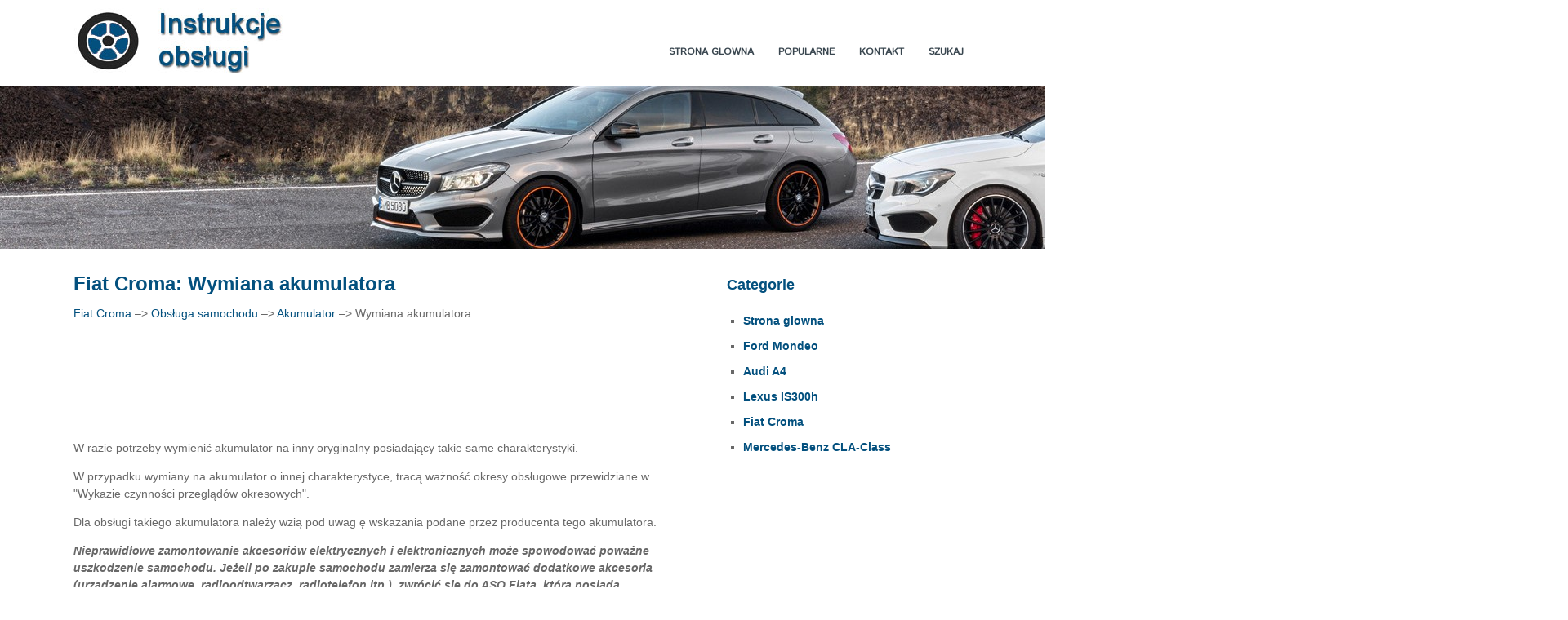

--- FILE ---
content_type: text/html; charset=UTF-8
request_url: https://www.plklasad.com/fiat_croma-4716/wymiana_akumulatora-4903.html
body_size: 3349
content:
<!DOCTYPE html>
<html lang="pl">
<head>
<meta charset="UTF-8">
<title>Fiat Croma: Wymiana akumulatora - Akumulator - Obs&#322;uga samochodu</title>
<link href="css/pld.css" rel="stylesheet" type="text/css" media="all" />
<meta name="viewport" content="width=device-width, initial-scale=1.0">
<link rel="stylesheet" href="https://fonts.googleapis.com/css?family=Roboto:400,300,500,700" type="text/css">
<link href="media-queries.css" rel="stylesheet" type="text/css" media="all" />
<link rel="shortcut icon" href="favicon.ico" type="image/x-icon">

<script data-ad-client="ca-pub-6298024198496567" async src="https://pagead2.googlesyndication.com/pagead/js/adsbygoogle.js"></script>

</head>
<body>
<header id="header">
<div class="container">

<div class="logos">
<a href="/"><img src="images/logo.jpg"></a>

</div>
<div class="menus">

<ul>
	<li><a href="/">Strona glowna</a></li>
	<li><a href="/top.html">Popularne</a></li>
	<li><a href="/contacts.html">Kontakt</a></li>
	<li><a href="/search.php">Szukaj</a></li>
</ul>

</div>
<div class="clear"></div>


</div>

</header>
<div class="pcimg"><img src="images/hot.jpg"></div>

<div class="container">
<div class="col1">
<h1>Fiat Croma: Wymiana akumulatora</h1>
<div class="colsubt"><div><a href="/fiat_croma-4716.html">Fiat Croma</a> &ndash;> <a href="/fiat_croma-4716/obs_322_uga_samochodu-4889.html">Obs&#322;uga samochodu</a> &ndash;> <a href="/fiat_croma-4716/akumulator-4901.html">Akumulator</a> &ndash;>  Wymiana akumulatora</div></div>
<div style="padding:5px 0;"><script async src="https://pagead2.googlesyndication.com/pagead/js/adsbygoogle.js"></script>
<!-- plklasad.com top adaptiv 120 -->
<ins class="adsbygoogle"
      style="display:block; height:120px;"
     data-ad-client="ca-pub-6298024198496567"
     data-ad-slot="1361303735"></ins>
<script>
     (adsbygoogle = window.adsbygoogle || []).push({});
</script></div>
<p><p>W razie potrzeby wymieni&#263; akumulator na inny oryginalny
posiadaj&#261;cy takie same charakterystyki.</p>
<p>
W przypadku wymiany na akumulator o innej charakterystyce,
trac&#261; wa&#380;no&#347;&#263; okresy obs&#322;ugowe przewidziane
w "Wykazie czynno&#347;ci przegl&#261;d&oacute;w okresowych".</p>
<p>Dla obs&#322;ugi takiego akumulatora nale&#380;y wzi&#261; pod uwag
&#281; wskazania podane przez producenta tego akumulatora.</p>
<p><em><strong>Nieprawid&#322;owe zamontowanie akcesori&oacute;w elektrycznych i elektronicznych 
mo&#380;e spowodowa&#263; powa&#380;ne
uszkodzenie samochodu. Je&#380;eli po zakupie samochodu zamierza si&#281; zamontowa&#263; 
dodatkowe akcesoria
(urz&#261;dzenie alarmowe, radioodtwarzacz, radiotelefon itp.), zwr&oacute;ci&#263; si&#281; do ASO 
Fiata, kt&oacute;ra posiada urz&#261;dzenia
pozwalaj&#261;ce okre&#347;li&#263;, czy jest potrzeba zamontowania akumulatora o wi&#281;kszej 
pojemno&#347;ci.</strong></em></p>
<p><u><em><img border="0" src="images/wymiana_akumulatora-4903/4716/4/index.81.gif"><strong>Akumulatory zawieraj&#261; 
<br>substancje bardzo szkodliwe dla &#347;rodowiska. Aby wymieni&#263; akumulator
zwr&oacute;ci&#263; si&#281; do ASO Fiata, kt&oacute;re wyposa&#380;one jest w odpowiednie urz&#261;dzenia do 
zbierania i utylizacji
zu&#380;ytych akumulator&oacute;w, zgodnie z przepisami o ochronie &#347;rodowiska naturalnego.</strong></em></u></p>
<p><strong>UWAGA</strong></p>
<ul>
	<li><u><em><strong>Je&#380;eli samoch&oacute;d ma sta&#263; przez d&#322;u&#380;szy czas w klimacie 
	szczeg&oacute;lnie zimnym, wymontowa&#263;
	akumulator i przenie&#347;&#263; w ciep&#322;e miejsce; w przeciwnym razie akumulator
	mo&#380;e zamarzn&#261;</strong></em></u></li>
	<li><u><em><strong>Przy obs&#322;udze akumulatora lub przebywaj&#261;c w jego pobli&#380;u 
	chroni&#263; zawsze oczy
	przy pomocy okular&oacute;w ochronnych.</strong></em></u></li>
</ul><ul></ul></table></ul><div style="clear:both"></div><div style="margin-bottom:5px;" align="center"><script async src="https://pagead2.googlesyndication.com/pagead/js/adsbygoogle.js"></script>
<!-- plklasad.com bot adaptiv -->
<ins class="adsbygoogle"
     style="display:block"
     data-ad-client="ca-pub-6298024198496567"
     data-ad-slot="7906530787"
     data-ad-format="auto"
     data-full-width-responsive="true"></ins>
<script>
     (adsbygoogle = window.adsbygoogle || []).push({});
</script></div><div style="border:1px solid #ccc; padding:5px;">
<div style="float:left; width: 47%; margin:1%; ">
<p><a href="/fiat_croma-4716/sprawdzenie_stanu_na_322_adowania_akumulatora-4902.html" style="text-decoration:none"><img src="images/prev.png" style="float:left; margin-right:10px;">Sprawdzenie stanu na&#322;adowania akumulatora</a></p>
   

Stan na&#322;adowania akumulatora mo&#380;na sprawdzi&#263; na wska&#347;niku optycznym A,
widocznym poprzez otw&oacute;r inspekcyjny, w zale&#380;no&#347;ci od koloru jaki on ...
   </p></div>
<div style="float:right; width: 47%; margin:1%; ">
<p><a href="/fiat_croma-4716/po_380_yteczne_rady_w_celu_przed_322_u_380_enia_380_ywotnoaci_akumulatora-4904.html" style="text-decoration:none"><img src="images/next.png" style="float:right; margin-left:10px;">Po&#380;yteczne rady w celu przed&#322;u&#380;enia &#380;ywotnoaci akumulatora</a></p>
   Aby unikn&#261; szybkiego roz&#322;adowania akumulatora i przed&#322;u
&#380;y&#263; jego trwa&#322;o&#347;&#263;, nale&#380;y przestrzega&#263; skrupulatnie
nast&#281;puj&#261;c ...
   </p></div>
<div style="clear:both"></div></div><div style="margin-top:0px;">
   <h5 style="margin:5px 0">Zobacz tez:</h5><p><a href="/mercedes_benz_cla_class-5325/regulacja_po_o_enia_reflektor_w_reflektory_halogenowe_-5567.html"><span>Regulacja położenia reflektorów (reflektory halogenowe)</span></a><br>
   

0 Fotel kierowcy i pasażera zajęty
1 Fotel kierowcy, pasażera i fotele tylne zajęte
2 Fotel kierowcy, pasażera i fotele tylne zajęte, bagażnik załadowany
3 Fotel kierowcy i pasażera zajęty i wykorzystanie maksymalnie dopuszczalnego  ...
   </p><p><a href="/lexus_is300h-6157/wskazowki_dotycz_261_ce_jazdy_pojazdem_z_nap_281_dem_hybrydowym-6341.html"><span>Wskaz&oacute;wki dotycz&#261;ce jazdy pojazdem z nap&#281;dem hybrydowym</span></a><br>
   W celu zapewnienia oszcz&#281;dnej i przyjaznej dla &#347;rodowiska jazdy,
nale&#380;y zwraca&#263; uwag&#281; na nast&#281;puj&#261;ce aspekty:
Korzystanie z trybu jazdy ekonomicznej
Podczas korzystania z trybu jazdy ekonomicznej moment obrotowy, ...
   </p><p><a href="/ford_mondeo-488/pi_ra_wycieraczek_przedniej_szyby-554.html"><span>Pióra wycieraczek przedniej szyby</span></a><br>
   
	
		UWAGI
			Ustaw wycieraczki przedniej szyby w
			położeniu serwisowym, aby wymienić
			pióra wycieraczek.
			Możesz korzystać z położenia
			serwisowego w zimie, aby łatwiej
			uzyskać dostęp do piór wycieraczek
			w celu ocz ...
   </p></div>
<script>
// <!--
document.write('<iframe src="counter.php?id=4903" width=0 height=0 marginwidth=0 marginheight=0 scrolling=no frameborder=0></iframe>');
// -->

</script>
</p>
</div>
<div class="col2">
<h3>Categorie</h3>
<ul>
<li><a href="/">Strona glowna</a></li>
<li><a href="/ford_mondeo-488.html">Ford Mondeo</a></li>
<li><a href="/audi_a4-3706.html">Audi A4</a></li>
<li><a href="/lexus_is300h-6157.html">Lexus IS300h</a></li>
<li><a href="/fiat_croma-4716.html">Fiat Croma</a></li>
<li><a href="/mercedes_benz_cla_class-5325.html">Mercedes-Benz CLA-Class</a></li>

</ul>
<div style="padding:5px 0;"><script async src="https://pagead2.googlesyndication.com/pagead/js/adsbygoogle.js"></script>
<!-- plklasad.com side 300x250 -->
<ins class="adsbygoogle"
     style="display:inline-block;width:300px;height:250px"
     data-ad-client="ca-pub-6298024198496567"
     data-ad-slot="5334717078"></ins>
<script>
     (adsbygoogle = window.adsbygoogle || []).push({});
</script></div>
<!--LiveInternet counter--><a href="https://www.liveinternet.ru/click"
target="_blank"><img id="licnt6F41" width="88" height="31" style="border:0"
title=""
src="[data-uri]"
alt=""/></a><script>(function(d,s){d.getElementById("licnt6F41").src=
"https://counter.yadro.ru/hit?t11.1;r"+escape(d.referrer)+
((typeof(s)=="undefined")?"":";s"+s.width+"*"+s.height+"*"+
(s.colorDepth?s.colorDepth:s.pixelDepth))+";u"+escape(d.URL)+
";h"+escape(d.title.substring(0,150))+";"+Math.random()})
(document,screen)</script><!--/LiveInternet-->

</div>
<div class="clear"></div>
</div>

<footer id="footer"><div class="container">Wszelkie prawa zastrzezone. www.plklasad.com - 2026 - 0.0346</div></footer>


</body>

--- FILE ---
content_type: text/html; charset=utf-8
request_url: https://www.google.com/recaptcha/api2/aframe
body_size: 265
content:
<!DOCTYPE HTML><html><head><meta http-equiv="content-type" content="text/html; charset=UTF-8"></head><body><script nonce="xiy8uj8Epafx09oWt_ynjw">/** Anti-fraud and anti-abuse applications only. See google.com/recaptcha */ try{var clients={'sodar':'https://pagead2.googlesyndication.com/pagead/sodar?'};window.addEventListener("message",function(a){try{if(a.source===window.parent){var b=JSON.parse(a.data);var c=clients[b['id']];if(c){var d=document.createElement('img');d.src=c+b['params']+'&rc='+(localStorage.getItem("rc::a")?sessionStorage.getItem("rc::b"):"");window.document.body.appendChild(d);sessionStorage.setItem("rc::e",parseInt(sessionStorage.getItem("rc::e")||0)+1);localStorage.setItem("rc::h",'1768634138889');}}}catch(b){}});window.parent.postMessage("_grecaptcha_ready", "*");}catch(b){}</script></body></html>